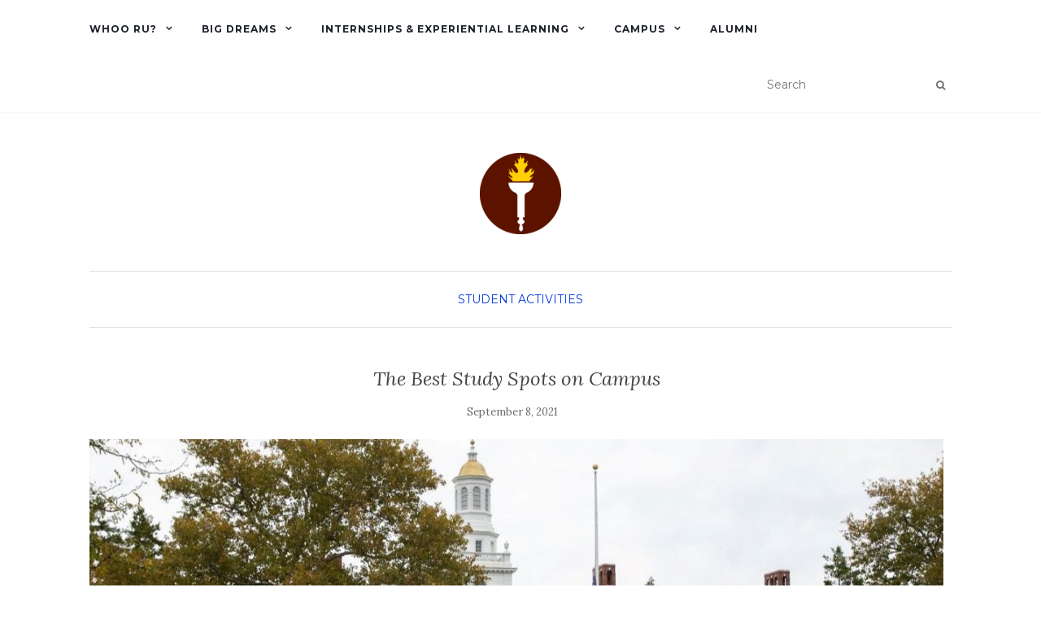

--- FILE ---
content_type: text/html; charset=UTF-8
request_url: https://rowanblog.com/2021/09/the-best-study-spots-on-campus/
body_size: 20684
content:
<!doctype html>
	<!--[if !IE]>
	<html class="no-js non-ie" dir="ltr" lang="en-US" prefix="og: https://ogp.me/ns#"> <![endif]-->
	<!--[if IE 7 ]>
	<html class="no-js ie7" dir="ltr" lang="en-US" prefix="og: https://ogp.me/ns#"> <![endif]-->
	<!--[if IE 8 ]>
	<html class="no-js ie8" dir="ltr" lang="en-US" prefix="og: https://ogp.me/ns#"> <![endif]-->
	<!--[if IE 9 ]>
	<html class="no-js ie9" dir="ltr" lang="en-US" prefix="og: https://ogp.me/ns#"> <![endif]-->
	<!--[if gt IE 9]><!-->
<html class="no-js" dir="ltr" lang="en-US" prefix="og: https://ogp.me/ns#"> <!--<![endif]-->
<head>
<meta charset="UTF-8">
<meta name="viewport" content="width=device-width, initial-scale=1">
<link rel="profile" href="http://gmpg.org/xfn/11">
<link rel="pingback" href="https://rowanblog.com/xmlrpc.php">

<title>The Best Study Spots on Campus</title>
	<style>img:is([sizes="auto" i], [sizes^="auto," i]) { contain-intrinsic-size: 3000px 1500px }</style>
	
		<!-- All in One SEO 4.8.0 - aioseo.com -->
	<meta name="description" content="Updated October 2025. From the #PROFspective of Profs themselves, the best places to study on Rowan University&#039;s campus in Glassboro according to two students." />
	<meta name="robots" content="max-image-preview:large" />
	<meta name="author" content="Adeline McDonald"/>
	<meta name="google-site-verification" content="QVCkGTSbT_B11bEOJXPilxphTH9ocxmFV2eIg__58BI" />
	<link rel="canonical" href="https://rowanblog.com/2021/09/the-best-study-spots-on-campus/" />
	<meta name="generator" content="All in One SEO (AIOSEO) 4.8.0" />
		<meta property="og:locale" content="en_US" />
		<meta property="og:site_name" content="Rowan Blog - Everyday Voices. Extraordinary Futures." />
		<meta property="og:type" content="article" />
		<meta property="og:title" content="The Best Study Spots on Campus" />
		<meta property="og:description" content="Updated October 2025. From the #PROFspective of Profs themselves, the best places to study on Rowan University&#039;s campus in Glassboro according to two students." />
		<meta property="og:url" content="https://rowanblog.com/2021/09/the-best-study-spots-on-campus/" />
		<meta property="og:image" content="https://rowanblog.com/wp-content/uploads/2016/10/Rowan_Logo_Torch-e1475860528180.png" />
		<meta property="og:image:secure_url" content="https://rowanblog.com/wp-content/uploads/2016/10/Rowan_Logo_Torch-e1475860528180.png" />
		<meta property="og:image:width" content="100" />
		<meta property="og:image:height" content="100" />
		<meta property="article:published_time" content="2021-09-08T12:00:00+00:00" />
		<meta property="article:modified_time" content="2025-10-02T15:04:14+00:00" />
		<meta name="twitter:card" content="summary_large_image" />
		<meta name="twitter:title" content="The Best Study Spots on Campus" />
		<meta name="twitter:description" content="Updated October 2025. From the #PROFspective of Profs themselves, the best places to study on Rowan University&#039;s campus in Glassboro according to two students." />
		<meta name="twitter:image" content="https://rowanblog.com/wp-content/uploads/2016/10/Rowan_Logo_Torch-e1475860528180.png" />
		<script type="application/ld+json" class="aioseo-schema">
			{"@context":"https:\/\/schema.org","@graph":[{"@type":"BlogPosting","@id":"https:\/\/rowanblog.com\/2021\/09\/the-best-study-spots-on-campus\/#blogposting","name":"The Best Study Spots on Campus","headline":"The Best Study Spots on Campus","author":{"@id":"https:\/\/rowanblog.com\/author\/farneyc\/#author"},"publisher":{"@id":"https:\/\/rowanblog.com\/#organization"},"image":{"@type":"ImageObject","url":"https:\/\/rowanblog.com\/wp-content\/uploads\/2021\/09\/52402721459_0738403867_k.jpg","width":1600,"height":500,"caption":"Bunce Hall"},"datePublished":"2021-09-08T08:00:00-04:00","dateModified":"2025-10-02T11:04:14-04:00","inLanguage":"en-US","mainEntityOfPage":{"@id":"https:\/\/rowanblog.com\/2021\/09\/the-best-study-spots-on-campus\/#webpage"},"isPartOf":{"@id":"https:\/\/rowanblog.com\/2021\/09\/the-best-study-spots-on-campus\/#webpage"},"articleSection":"Student Activities, advice, bunce hall, campbell library, chamberlain student center, holly pointe commons, james hall, robinson hall, rowan boulevard, student center, student life, whitney center, writing center"},{"@type":"BreadcrumbList","@id":"https:\/\/rowanblog.com\/2021\/09\/the-best-study-spots-on-campus\/#breadcrumblist","itemListElement":[{"@type":"ListItem","@id":"https:\/\/rowanblog.com\/#listItem","position":1,"name":"Home","item":"https:\/\/rowanblog.com\/","nextItem":{"@type":"ListItem","@id":"https:\/\/rowanblog.com\/2021\/#listItem","name":"2021"}},{"@type":"ListItem","@id":"https:\/\/rowanblog.com\/2021\/#listItem","position":2,"name":"2021","item":"https:\/\/rowanblog.com\/2021\/","nextItem":{"@type":"ListItem","@id":"https:\/\/rowanblog.com\/2021\/09\/#listItem","name":"September"},"previousItem":{"@type":"ListItem","@id":"https:\/\/rowanblog.com\/#listItem","name":"Home"}},{"@type":"ListItem","@id":"https:\/\/rowanblog.com\/2021\/09\/#listItem","position":3,"name":"September","item":"https:\/\/rowanblog.com\/2021\/09\/","nextItem":{"@type":"ListItem","@id":"https:\/\/rowanblog.com\/2021\/09\/the-best-study-spots-on-campus\/#listItem","name":"The Best Study Spots on Campus"},"previousItem":{"@type":"ListItem","@id":"https:\/\/rowanblog.com\/2021\/#listItem","name":"2021"}},{"@type":"ListItem","@id":"https:\/\/rowanblog.com\/2021\/09\/the-best-study-spots-on-campus\/#listItem","position":4,"name":"The Best Study Spots on Campus","previousItem":{"@type":"ListItem","@id":"https:\/\/rowanblog.com\/2021\/09\/#listItem","name":"September"}}]},{"@type":"Organization","@id":"https:\/\/rowanblog.com\/#organization","name":"Rowan Blog","description":"Everyday Voices. Extraordinary Futures.","url":"https:\/\/rowanblog.com\/","logo":{"@type":"ImageObject","url":"https:\/\/rowanblog.com\/wp-content\/uploads\/2016\/10\/Rowan_Logo_Torch-e1475860528180.png","@id":"https:\/\/rowanblog.com\/2021\/09\/the-best-study-spots-on-campus\/#organizationLogo","width":100,"height":100,"caption":"Official Rowan Logo"},"image":{"@id":"https:\/\/rowanblog.com\/2021\/09\/the-best-study-spots-on-campus\/#organizationLogo"},"sameAs":["https:\/\/www.instagram.com\/rowanuniversity"]},{"@type":"Person","@id":"https:\/\/rowanblog.com\/author\/farneyc\/#author","url":"https:\/\/rowanblog.com\/author\/farneyc\/","name":"Adeline McDonald","image":{"@type":"ImageObject","@id":"https:\/\/rowanblog.com\/2021\/09\/the-best-study-spots-on-campus\/#authorImage","url":"https:\/\/secure.gravatar.com\/avatar\/50cae8a9952c92892cb1271a17a52ea8?s=96&d=mm&r=g","width":96,"height":96,"caption":"Adeline McDonald"}},{"@type":"WebPage","@id":"https:\/\/rowanblog.com\/2021\/09\/the-best-study-spots-on-campus\/#webpage","url":"https:\/\/rowanblog.com\/2021\/09\/the-best-study-spots-on-campus\/","name":"The Best Study Spots on Campus","description":"Updated October 2025. From the #PROFspective of Profs themselves, the best places to study on Rowan University's campus in Glassboro according to two students.","inLanguage":"en-US","isPartOf":{"@id":"https:\/\/rowanblog.com\/#website"},"breadcrumb":{"@id":"https:\/\/rowanblog.com\/2021\/09\/the-best-study-spots-on-campus\/#breadcrumblist"},"author":{"@id":"https:\/\/rowanblog.com\/author\/farneyc\/#author"},"creator":{"@id":"https:\/\/rowanblog.com\/author\/farneyc\/#author"},"image":{"@type":"ImageObject","url":"https:\/\/rowanblog.com\/wp-content\/uploads\/2021\/09\/52402721459_0738403867_k.jpg","@id":"https:\/\/rowanblog.com\/2021\/09\/the-best-study-spots-on-campus\/#mainImage","width":1600,"height":500,"caption":"Bunce Hall"},"primaryImageOfPage":{"@id":"https:\/\/rowanblog.com\/2021\/09\/the-best-study-spots-on-campus\/#mainImage"},"datePublished":"2021-09-08T08:00:00-04:00","dateModified":"2025-10-02T11:04:14-04:00"},{"@type":"WebSite","@id":"https:\/\/rowanblog.com\/#website","url":"https:\/\/rowanblog.com\/","name":"Rowan Blog","description":"Everyday Voices. Extraordinary Futures.","inLanguage":"en-US","publisher":{"@id":"https:\/\/rowanblog.com\/#organization"}}]}
		</script>
		<!-- All in One SEO -->

	<!-- Start VWO Common Smartcode -->
	<script  type='text/javascript'>
		var _vwo_clicks = 10;
	</script>
	<!-- End VWO Common Smartcode -->
		<!-- Start VWO Async SmartCode -->
	<link rel="preconnect" href="https://dev.visualwebsiteoptimizer.com" />
	<script  type='text/javascript' id='vwoCode'>
	/* Fix: wp-rocket (application/ld+json) */
	window._vwo_code || (function () {
	var account_id=737877, // replace 1 with ${accountId} in release string
	version=2.1,
	settings_tolerance=2000,
	library_tolerance=2500,
	use_existing_jquery=false,
	hide_element='body',
	hide_element_style = 'opacity:0 !important;filter:alpha(opacity=0) !important;background:none !important;transition:none !important;',
	/* DO NOT EDIT BELOW THIS LINE */
	f=false,w=window,d=document,v=d.querySelector('#vwoCode'),cK='_vwo_'+account_id+'_settings',cc={};try{var c=JSON.parse(localStorage.getItem('_vwo_'+account_id+'_config'));cc=c&&typeof c==='object'?c:{}}catch(e){}var stT=cc.stT==='session'?w.sessionStorage:w.localStorage;code={use_existing_jquery:function(){return typeof use_existing_jquery!=='undefined'?use_existing_jquery:undefined},library_tolerance:function(){return typeof library_tolerance!=='undefined'?library_tolerance:undefined},settings_tolerance:function(){return cc.sT||settings_tolerance},hide_element_style:function(){return'{'+(cc.hES||hide_element_style)+'}'},hide_element:function(){if(performance.getEntriesByName('first-contentful-paint')[0]){return''}return typeof cc.hE==='string'?cc.hE:hide_element},getVersion:function(){return version},finish:function(e){if(!f){f=true;var t=d.getElementById('_vis_opt_path_hides');if(t)t.parentNode.removeChild(t);if(e)(new Image).src='https://dev.visualwebsiteoptimizer.com/ee.gif?a='+account_id+e}},finished:function(){return f},addScript:function(e){var t=d.createElement('script');t.type='text/javascript';if(e.src){t.src=e.src}else{t.text=e.text}d.getElementsByTagName('head')[0].appendChild(t)},load:function(e,t){var i=this.getSettings(),n=d.createElement('script'),r=this;t=t||{};if(i){n.textContent=i;d.getElementsByTagName('head')[0].appendChild(n);if(!w.VWO||VWO.caE){stT.removeItem(cK);r.load(e)}}else{var o=new XMLHttpRequest;o.open('GET',e,true);o.withCredentials=!t.dSC;o.responseType=t.responseType||'text';o.onload=function(){if(t.onloadCb){return t.onloadCb(o,e)}if(o.status===200||o.status===304){_vwo_code.addScript({text:o.responseText})}else{_vwo_code.finish('&e=loading_failure:'+e)}};o.onerror=function(){if(t.onerrorCb){return t.onerrorCb(e)}_vwo_code.finish('&e=loading_failure:'+e)};o.send()}},getSettings:function(){try{var e=stT.getItem(cK);if(!e){return}e=JSON.parse(e);if(Date.now()>e.e){stT.removeItem(cK);return}return e.s}catch(e){return}},init:function(){if(d.URL.indexOf('__vwo_disable__')>-1)return;var e=this.settings_tolerance();w._vwo_settings_timer=setTimeout(function(){_vwo_code.finish();stT.removeItem(cK)},e);var t;if(this.hide_element()!=='body'){t=d.createElement('style');var i=this.hide_element(),n=i?i+this.hide_element_style():'',r=d.getElementsByTagName('head')[0];t.setAttribute('id','_vis_opt_path_hides');v&&t.setAttribute('nonce',v.nonce);t.setAttribute('type','text/css');if(t.styleSheet)t.styleSheet.cssText=n;else t.appendChild(d.createTextNode(n));r.appendChild(t)}else{t=d.getElementsByTagName('head')[0];var n=d.createElement('div');n.style.cssText='z-index: 2147483647 !important;position: fixed !important;left: 0 !important;top: 0 !important;width: 100% !important;height: 100% !important;background: white !important;';n.setAttribute('id','_vis_opt_path_hides');n.classList.add('_vis_hide_layer');t.parentNode.insertBefore(n,t.nextSibling)}var o='https://dev.visualwebsiteoptimizer.com/j.php?a='+account_id+'&u='+encodeURIComponent(d.URL)+'&vn='+version;if(w.location.search.indexOf('_vwo_xhr')!==-1){this.addScript({src:o})}else{this.load(o+'&x=true')}}};w._vwo_code=code;code.init();})();
	</script>
	<!-- End VWO Async SmartCode -->
	
<!-- Google Tag Manager for WordPress by gtm4wp.com -->
<script data-cfasync="false" data-pagespeed-no-defer>
	var gtm4wp_datalayer_name = "dataLayer";
	var dataLayer = dataLayer || [];
</script>
<!-- End Google Tag Manager for WordPress by gtm4wp.com --><link rel='dns-prefetch' href='//fonts.googleapis.com' />
<link rel="alternate" type="application/rss+xml" title="Rowan Blog &raquo; Feed" href="https://rowanblog.com/feed/" />
<script type="text/javascript">
/* <![CDATA[ */
window._wpemojiSettings = {"baseUrl":"https:\/\/s.w.org\/images\/core\/emoji\/15.0.3\/72x72\/","ext":".png","svgUrl":"https:\/\/s.w.org\/images\/core\/emoji\/15.0.3\/svg\/","svgExt":".svg","source":{"concatemoji":"https:\/\/rowanblog.com\/wp-includes\/js\/wp-emoji-release.min.js?ver=6.7.4"}};
/*! This file is auto-generated */
!function(i,n){var o,s,e;function c(e){try{var t={supportTests:e,timestamp:(new Date).valueOf()};sessionStorage.setItem(o,JSON.stringify(t))}catch(e){}}function p(e,t,n){e.clearRect(0,0,e.canvas.width,e.canvas.height),e.fillText(t,0,0);var t=new Uint32Array(e.getImageData(0,0,e.canvas.width,e.canvas.height).data),r=(e.clearRect(0,0,e.canvas.width,e.canvas.height),e.fillText(n,0,0),new Uint32Array(e.getImageData(0,0,e.canvas.width,e.canvas.height).data));return t.every(function(e,t){return e===r[t]})}function u(e,t,n){switch(t){case"flag":return n(e,"\ud83c\udff3\ufe0f\u200d\u26a7\ufe0f","\ud83c\udff3\ufe0f\u200b\u26a7\ufe0f")?!1:!n(e,"\ud83c\uddfa\ud83c\uddf3","\ud83c\uddfa\u200b\ud83c\uddf3")&&!n(e,"\ud83c\udff4\udb40\udc67\udb40\udc62\udb40\udc65\udb40\udc6e\udb40\udc67\udb40\udc7f","\ud83c\udff4\u200b\udb40\udc67\u200b\udb40\udc62\u200b\udb40\udc65\u200b\udb40\udc6e\u200b\udb40\udc67\u200b\udb40\udc7f");case"emoji":return!n(e,"\ud83d\udc26\u200d\u2b1b","\ud83d\udc26\u200b\u2b1b")}return!1}function f(e,t,n){var r="undefined"!=typeof WorkerGlobalScope&&self instanceof WorkerGlobalScope?new OffscreenCanvas(300,150):i.createElement("canvas"),a=r.getContext("2d",{willReadFrequently:!0}),o=(a.textBaseline="top",a.font="600 32px Arial",{});return e.forEach(function(e){o[e]=t(a,e,n)}),o}function t(e){var t=i.createElement("script");t.src=e,t.defer=!0,i.head.appendChild(t)}"undefined"!=typeof Promise&&(o="wpEmojiSettingsSupports",s=["flag","emoji"],n.supports={everything:!0,everythingExceptFlag:!0},e=new Promise(function(e){i.addEventListener("DOMContentLoaded",e,{once:!0})}),new Promise(function(t){var n=function(){try{var e=JSON.parse(sessionStorage.getItem(o));if("object"==typeof e&&"number"==typeof e.timestamp&&(new Date).valueOf()<e.timestamp+604800&&"object"==typeof e.supportTests)return e.supportTests}catch(e){}return null}();if(!n){if("undefined"!=typeof Worker&&"undefined"!=typeof OffscreenCanvas&&"undefined"!=typeof URL&&URL.createObjectURL&&"undefined"!=typeof Blob)try{var e="postMessage("+f.toString()+"("+[JSON.stringify(s),u.toString(),p.toString()].join(",")+"));",r=new Blob([e],{type:"text/javascript"}),a=new Worker(URL.createObjectURL(r),{name:"wpTestEmojiSupports"});return void(a.onmessage=function(e){c(n=e.data),a.terminate(),t(n)})}catch(e){}c(n=f(s,u,p))}t(n)}).then(function(e){for(var t in e)n.supports[t]=e[t],n.supports.everything=n.supports.everything&&n.supports[t],"flag"!==t&&(n.supports.everythingExceptFlag=n.supports.everythingExceptFlag&&n.supports[t]);n.supports.everythingExceptFlag=n.supports.everythingExceptFlag&&!n.supports.flag,n.DOMReady=!1,n.readyCallback=function(){n.DOMReady=!0}}).then(function(){return e}).then(function(){var e;n.supports.everything||(n.readyCallback(),(e=n.source||{}).concatemoji?t(e.concatemoji):e.wpemoji&&e.twemoji&&(t(e.twemoji),t(e.wpemoji)))}))}((window,document),window._wpemojiSettings);
/* ]]> */
</script>
<style id='wp-emoji-styles-inline-css' type='text/css'>

	img.wp-smiley, img.emoji {
		display: inline !important;
		border: none !important;
		box-shadow: none !important;
		height: 1em !important;
		width: 1em !important;
		margin: 0 0.07em !important;
		vertical-align: -0.1em !important;
		background: none !important;
		padding: 0 !important;
	}
</style>
<link rel='stylesheet' id='wp-block-library-css' href='https://rowanblog.com/wp-includes/css/dist/block-library/style.min.css?ver=6.7.4' type='text/css' media='all' />
<style id='classic-theme-styles-inline-css' type='text/css'>
/*! This file is auto-generated */
.wp-block-button__link{color:#fff;background-color:#32373c;border-radius:9999px;box-shadow:none;text-decoration:none;padding:calc(.667em + 2px) calc(1.333em + 2px);font-size:1.125em}.wp-block-file__button{background:#32373c;color:#fff;text-decoration:none}
</style>
<style id='global-styles-inline-css' type='text/css'>
:root{--wp--preset--aspect-ratio--square: 1;--wp--preset--aspect-ratio--4-3: 4/3;--wp--preset--aspect-ratio--3-4: 3/4;--wp--preset--aspect-ratio--3-2: 3/2;--wp--preset--aspect-ratio--2-3: 2/3;--wp--preset--aspect-ratio--16-9: 16/9;--wp--preset--aspect-ratio--9-16: 9/16;--wp--preset--color--black: #000000;--wp--preset--color--cyan-bluish-gray: #abb8c3;--wp--preset--color--white: #ffffff;--wp--preset--color--pale-pink: #f78da7;--wp--preset--color--vivid-red: #cf2e2e;--wp--preset--color--luminous-vivid-orange: #ff6900;--wp--preset--color--luminous-vivid-amber: #fcb900;--wp--preset--color--light-green-cyan: #7bdcb5;--wp--preset--color--vivid-green-cyan: #00d084;--wp--preset--color--pale-cyan-blue: #8ed1fc;--wp--preset--color--vivid-cyan-blue: #0693e3;--wp--preset--color--vivid-purple: #9b51e0;--wp--preset--gradient--vivid-cyan-blue-to-vivid-purple: linear-gradient(135deg,rgba(6,147,227,1) 0%,rgb(155,81,224) 100%);--wp--preset--gradient--light-green-cyan-to-vivid-green-cyan: linear-gradient(135deg,rgb(122,220,180) 0%,rgb(0,208,130) 100%);--wp--preset--gradient--luminous-vivid-amber-to-luminous-vivid-orange: linear-gradient(135deg,rgba(252,185,0,1) 0%,rgba(255,105,0,1) 100%);--wp--preset--gradient--luminous-vivid-orange-to-vivid-red: linear-gradient(135deg,rgba(255,105,0,1) 0%,rgb(207,46,46) 100%);--wp--preset--gradient--very-light-gray-to-cyan-bluish-gray: linear-gradient(135deg,rgb(238,238,238) 0%,rgb(169,184,195) 100%);--wp--preset--gradient--cool-to-warm-spectrum: linear-gradient(135deg,rgb(74,234,220) 0%,rgb(151,120,209) 20%,rgb(207,42,186) 40%,rgb(238,44,130) 60%,rgb(251,105,98) 80%,rgb(254,248,76) 100%);--wp--preset--gradient--blush-light-purple: linear-gradient(135deg,rgb(255,206,236) 0%,rgb(152,150,240) 100%);--wp--preset--gradient--blush-bordeaux: linear-gradient(135deg,rgb(254,205,165) 0%,rgb(254,45,45) 50%,rgb(107,0,62) 100%);--wp--preset--gradient--luminous-dusk: linear-gradient(135deg,rgb(255,203,112) 0%,rgb(199,81,192) 50%,rgb(65,88,208) 100%);--wp--preset--gradient--pale-ocean: linear-gradient(135deg,rgb(255,245,203) 0%,rgb(182,227,212) 50%,rgb(51,167,181) 100%);--wp--preset--gradient--electric-grass: linear-gradient(135deg,rgb(202,248,128) 0%,rgb(113,206,126) 100%);--wp--preset--gradient--midnight: linear-gradient(135deg,rgb(2,3,129) 0%,rgb(40,116,252) 100%);--wp--preset--font-size--small: 13px;--wp--preset--font-size--medium: 20px;--wp--preset--font-size--large: 36px;--wp--preset--font-size--x-large: 42px;--wp--preset--spacing--20: 0.44rem;--wp--preset--spacing--30: 0.67rem;--wp--preset--spacing--40: 1rem;--wp--preset--spacing--50: 1.5rem;--wp--preset--spacing--60: 2.25rem;--wp--preset--spacing--70: 3.38rem;--wp--preset--spacing--80: 5.06rem;--wp--preset--shadow--natural: 6px 6px 9px rgba(0, 0, 0, 0.2);--wp--preset--shadow--deep: 12px 12px 50px rgba(0, 0, 0, 0.4);--wp--preset--shadow--sharp: 6px 6px 0px rgba(0, 0, 0, 0.2);--wp--preset--shadow--outlined: 6px 6px 0px -3px rgba(255, 255, 255, 1), 6px 6px rgba(0, 0, 0, 1);--wp--preset--shadow--crisp: 6px 6px 0px rgba(0, 0, 0, 1);}:where(.is-layout-flex){gap: 0.5em;}:where(.is-layout-grid){gap: 0.5em;}body .is-layout-flex{display: flex;}.is-layout-flex{flex-wrap: wrap;align-items: center;}.is-layout-flex > :is(*, div){margin: 0;}body .is-layout-grid{display: grid;}.is-layout-grid > :is(*, div){margin: 0;}:where(.wp-block-columns.is-layout-flex){gap: 2em;}:where(.wp-block-columns.is-layout-grid){gap: 2em;}:where(.wp-block-post-template.is-layout-flex){gap: 1.25em;}:where(.wp-block-post-template.is-layout-grid){gap: 1.25em;}.has-black-color{color: var(--wp--preset--color--black) !important;}.has-cyan-bluish-gray-color{color: var(--wp--preset--color--cyan-bluish-gray) !important;}.has-white-color{color: var(--wp--preset--color--white) !important;}.has-pale-pink-color{color: var(--wp--preset--color--pale-pink) !important;}.has-vivid-red-color{color: var(--wp--preset--color--vivid-red) !important;}.has-luminous-vivid-orange-color{color: var(--wp--preset--color--luminous-vivid-orange) !important;}.has-luminous-vivid-amber-color{color: var(--wp--preset--color--luminous-vivid-amber) !important;}.has-light-green-cyan-color{color: var(--wp--preset--color--light-green-cyan) !important;}.has-vivid-green-cyan-color{color: var(--wp--preset--color--vivid-green-cyan) !important;}.has-pale-cyan-blue-color{color: var(--wp--preset--color--pale-cyan-blue) !important;}.has-vivid-cyan-blue-color{color: var(--wp--preset--color--vivid-cyan-blue) !important;}.has-vivid-purple-color{color: var(--wp--preset--color--vivid-purple) !important;}.has-black-background-color{background-color: var(--wp--preset--color--black) !important;}.has-cyan-bluish-gray-background-color{background-color: var(--wp--preset--color--cyan-bluish-gray) !important;}.has-white-background-color{background-color: var(--wp--preset--color--white) !important;}.has-pale-pink-background-color{background-color: var(--wp--preset--color--pale-pink) !important;}.has-vivid-red-background-color{background-color: var(--wp--preset--color--vivid-red) !important;}.has-luminous-vivid-orange-background-color{background-color: var(--wp--preset--color--luminous-vivid-orange) !important;}.has-luminous-vivid-amber-background-color{background-color: var(--wp--preset--color--luminous-vivid-amber) !important;}.has-light-green-cyan-background-color{background-color: var(--wp--preset--color--light-green-cyan) !important;}.has-vivid-green-cyan-background-color{background-color: var(--wp--preset--color--vivid-green-cyan) !important;}.has-pale-cyan-blue-background-color{background-color: var(--wp--preset--color--pale-cyan-blue) !important;}.has-vivid-cyan-blue-background-color{background-color: var(--wp--preset--color--vivid-cyan-blue) !important;}.has-vivid-purple-background-color{background-color: var(--wp--preset--color--vivid-purple) !important;}.has-black-border-color{border-color: var(--wp--preset--color--black) !important;}.has-cyan-bluish-gray-border-color{border-color: var(--wp--preset--color--cyan-bluish-gray) !important;}.has-white-border-color{border-color: var(--wp--preset--color--white) !important;}.has-pale-pink-border-color{border-color: var(--wp--preset--color--pale-pink) !important;}.has-vivid-red-border-color{border-color: var(--wp--preset--color--vivid-red) !important;}.has-luminous-vivid-orange-border-color{border-color: var(--wp--preset--color--luminous-vivid-orange) !important;}.has-luminous-vivid-amber-border-color{border-color: var(--wp--preset--color--luminous-vivid-amber) !important;}.has-light-green-cyan-border-color{border-color: var(--wp--preset--color--light-green-cyan) !important;}.has-vivid-green-cyan-border-color{border-color: var(--wp--preset--color--vivid-green-cyan) !important;}.has-pale-cyan-blue-border-color{border-color: var(--wp--preset--color--pale-cyan-blue) !important;}.has-vivid-cyan-blue-border-color{border-color: var(--wp--preset--color--vivid-cyan-blue) !important;}.has-vivid-purple-border-color{border-color: var(--wp--preset--color--vivid-purple) !important;}.has-vivid-cyan-blue-to-vivid-purple-gradient-background{background: var(--wp--preset--gradient--vivid-cyan-blue-to-vivid-purple) !important;}.has-light-green-cyan-to-vivid-green-cyan-gradient-background{background: var(--wp--preset--gradient--light-green-cyan-to-vivid-green-cyan) !important;}.has-luminous-vivid-amber-to-luminous-vivid-orange-gradient-background{background: var(--wp--preset--gradient--luminous-vivid-amber-to-luminous-vivid-orange) !important;}.has-luminous-vivid-orange-to-vivid-red-gradient-background{background: var(--wp--preset--gradient--luminous-vivid-orange-to-vivid-red) !important;}.has-very-light-gray-to-cyan-bluish-gray-gradient-background{background: var(--wp--preset--gradient--very-light-gray-to-cyan-bluish-gray) !important;}.has-cool-to-warm-spectrum-gradient-background{background: var(--wp--preset--gradient--cool-to-warm-spectrum) !important;}.has-blush-light-purple-gradient-background{background: var(--wp--preset--gradient--blush-light-purple) !important;}.has-blush-bordeaux-gradient-background{background: var(--wp--preset--gradient--blush-bordeaux) !important;}.has-luminous-dusk-gradient-background{background: var(--wp--preset--gradient--luminous-dusk) !important;}.has-pale-ocean-gradient-background{background: var(--wp--preset--gradient--pale-ocean) !important;}.has-electric-grass-gradient-background{background: var(--wp--preset--gradient--electric-grass) !important;}.has-midnight-gradient-background{background: var(--wp--preset--gradient--midnight) !important;}.has-small-font-size{font-size: var(--wp--preset--font-size--small) !important;}.has-medium-font-size{font-size: var(--wp--preset--font-size--medium) !important;}.has-large-font-size{font-size: var(--wp--preset--font-size--large) !important;}.has-x-large-font-size{font-size: var(--wp--preset--font-size--x-large) !important;}
:where(.wp-block-post-template.is-layout-flex){gap: 1.25em;}:where(.wp-block-post-template.is-layout-grid){gap: 1.25em;}
:where(.wp-block-columns.is-layout-flex){gap: 2em;}:where(.wp-block-columns.is-layout-grid){gap: 2em;}
:root :where(.wp-block-pullquote){font-size: 1.5em;line-height: 1.6;}
</style>
<link rel='stylesheet' id='activello-bootstrap-css' href='https://rowanblog.com/wp-content/themes/activello/assets/css/bootstrap.min.css?ver=6.7.4' type='text/css' media='all' />
<link rel='stylesheet' id='activello-icons-css' href='https://rowanblog.com/wp-content/themes/activello/assets/css/font-awesome.min.css?ver=6.7.4' type='text/css' media='all' />
<link rel='stylesheet' id='activello-fonts-css' href='//fonts.googleapis.com/css?family=Lora%3A400%2C400italic%2C700%2C700italic%7CMontserrat%3A400%2C700%7CMaven+Pro%3A400%2C700&#038;ver=6.7.4' type='text/css' media='all' />
<link rel='stylesheet' id='activello-style-css' href='https://rowanblog.com/wp-content/themes/activello/style.css?ver=6.7.4' type='text/css' media='all' />
<script type="text/javascript" src="https://rowanblog.com/wp-content/plugins/stop-user-enumeration/frontend/js/frontend.js?ver=1.6.3" id="stop-user-enumeration-js" defer="defer" data-wp-strategy="defer"></script>
<script type="text/javascript" src="https://rowanblog.com/wp-includes/js/jquery/jquery.min.js?ver=3.7.1" id="jquery-core-js"></script>
<script type="text/javascript" src="https://rowanblog.com/wp-includes/js/jquery/jquery-migrate.min.js?ver=3.4.1" id="jquery-migrate-js"></script>
<script type="text/javascript" src="https://rowanblog.com/wp-content/themes/activello/assets/js/vendor/modernizr.min.js?ver=6.7.4" id="activello-modernizr-js"></script>
<script type="text/javascript" src="https://rowanblog.com/wp-content/themes/activello/assets/js/vendor/bootstrap.min.js?ver=6.7.4" id="activello-bootstrapjs-js"></script>
<script type="text/javascript" src="https://rowanblog.com/wp-content/themes/activello/assets/js/functions.min.js?ver=6.7.4" id="activello-functions-js"></script>
<link rel="https://api.w.org/" href="https://rowanblog.com/wp-json/" /><link rel="alternate" title="JSON" type="application/json" href="https://rowanblog.com/wp-json/wp/v2/posts/42007" /><link rel="EditURI" type="application/rsd+xml" title="RSD" href="https://rowanblog.com/xmlrpc.php?rsd" />
<meta name="generator" content="WordPress 6.7.4" />
<link rel='shortlink' href='https://rowanblog.com/?p=42007' />
<link rel="alternate" title="oEmbed (JSON)" type="application/json+oembed" href="https://rowanblog.com/wp-json/oembed/1.0/embed?url=https%3A%2F%2Frowanblog.com%2F2021%2F09%2Fthe-best-study-spots-on-campus%2F" />
<link rel="alternate" title="oEmbed (XML)" type="text/xml+oembed" href="https://rowanblog.com/wp-json/oembed/1.0/embed?url=https%3A%2F%2Frowanblog.com%2F2021%2F09%2Fthe-best-study-spots-on-campus%2F&#038;format=xml" />

<!-- Google Tag Manager for WordPress by gtm4wp.com -->
<!-- GTM Container placement set to automatic -->
<script data-cfasync="false" data-pagespeed-no-defer>
	var dataLayer_content = {"pagePostType":"post","pagePostType2":"single-post","pageCategory":["activities"],"pageAttributes":["advice","bunce","campbell-library","chamberlain-student-center","holly-pointe","james-hall","robinson-hall","rowan-boulevard","student-center","student-life","whitney-center","writing-center"],"pagePostAuthor":"Adeline McDonald"};
	dataLayer.push( dataLayer_content );
</script>
<script data-cfasync="false" data-pagespeed-no-defer>
(function(w,d,s,l,i){w[l]=w[l]||[];w[l].push({'gtm.start':
new Date().getTime(),event:'gtm.js'});var f=d.getElementsByTagName(s)[0],
j=d.createElement(s),dl=l!='dataLayer'?'&l='+l:'';j.async=true;j.src=
'//www.googletagmanager.com/gtm.js?id='+i+dl;f.parentNode.insertBefore(j,f);
})(window,document,'script','dataLayer','GTM-KBS9C8J');
</script>
<!-- End Google Tag Manager for WordPress by gtm4wp.com -->
		<script>
		(function(h,o,t,j,a,r){
			h.hj=h.hj||function(){(h.hj.q=h.hj.q||[]).push(arguments)};
			h._hjSettings={hjid:5311260,hjsv:5};
			a=o.getElementsByTagName('head')[0];
			r=o.createElement('script');r.async=1;
			r.src=t+h._hjSettings.hjid+j+h._hjSettings.hjsv;
			a.appendChild(r);
		})(window,document,'//static.hotjar.com/c/hotjar-','.js?sv=');
		</script>
		<style type="text/css">a:hover, a:focus, article.post .post-categories a:hover, article.post .post-categories a:focus, .entry-title a:hover, .entry-title a:focus, .entry-meta a:hover, .entry-meta a:focus, .entry-footer a:hover, .entry-footer a:focus, .read-more a:hover, .read-more a:focus, .social-icons a:hover, .social-icons a:focus, .flex-caption .post-categories a:hover, .flex-caption .post-categories a:focus, .flex-caption .read-more a:hover, .flex-caption .read-more a:focus, .flex-caption h2:hover, .flex-caption h2:focus-within, .comment-meta.commentmetadata a:hover, .comment-meta.commentmetadata a:focus, .post-inner-content .cat-item a:hover, .post-inner-content .cat-item a:focus, .navbar-default .navbar-nav > .active > a, .navbar-default .navbar-nav > .active > a:hover, .navbar-default .navbar-nav > .active > a:focus, .navbar-default .navbar-nav > li > a:hover, .navbar-default .navbar-nav > li > a:focus, .navbar-default .navbar-nav > .open > a, .navbar-default .navbar-nav > .open > a:hover, blockquote:before, .navbar-default .navbar-nav > .open > a:focus, .cat-title a, .single .entry-content a, .site-info a:hover, .site-info a:focus {color:#0038e0}article.post .post-categories:after, .post-inner-content .cat-item:after, #secondary .widget-title:after, .dropdown-menu>.active>a, .dropdown-menu>.active>a:hover, .dropdown-menu>.active>a:focus {background:#0038e0}.label-default[href]:hover, .label-default[href]:focus, .btn-default:hover, .btn-default:focus, .btn-default:active, .btn-default.active, #image-navigation .nav-previous a:hover, #image-navigation .nav-previous a:focus, #image-navigation .nav-next a:hover, #image-navigation .nav-next a:focus, .woocommerce #respond input#submit:hover, .woocommerce #respond input#submit:focus, .woocommerce a.button:hover, .woocommerce a.button:focus, .woocommerce button.button:hover, .woocommerce button.button:focus, .woocommerce input.button:hover, .woocommerce input.button:focus, .woocommerce #respond input#submit.alt:hover, .woocommerce #respond input#submit.alt:focus, .woocommerce a.button.alt:hover, .woocommerce a.button.alt:focus, .woocommerce button.button.alt:hover, .woocommerce button.button.alt:focus, .woocommerce input.button.alt:hover, .woocommerce input.button.alt:focus, .input-group-btn:last-child>.btn:hover, .input-group-btn:last-child>.btn:focus, .scroll-to-top:hover, .scroll-to-top:focus, button, html input[type=button]:hover, html input[type=button]:focus, input[type=reset]:hover, input[type=reset]:focus, .comment-list li .comment-body:after, .page-links a:hover span, .page-links a:focus span, .page-links span, input[type=submit]:hover, input[type=submit]:focus, .comment-form #submit:hover, .comment-form #submit:focus, .tagcloud a:hover, .tagcloud a:focus, .single .entry-content a:hover, .single .entry-content a:focus, .navbar-default .navbar-nav .open .dropdown-menu > li > a:hover, .dropdown-menu> li> a:hover, .dropdown-menu> li> a:focus, .navbar-default .navbar-nav .open .dropdown-menu > li > a:focus {background-color:#0038e0; }input[type="text"]:focus, input[type="email"]:focus, input[type="tel"]:focus, input[type="url"]:focus, input[type="password"]:focus, input[type="search"]:focus, textarea:focus { outline-color: #0038e0; }#social a, .header-search-icon { color:#6d6d6d}#social a:hover, #social a:focus, .header-search-icon:hover, .header-search-icon:focus  { color:#6d6d6d}</style>	<style type="text/css">
		#social li{
			display: inline-block;
		}
		#social li,
		#social ul {
			border: 0!important;
			list-style: none;
			padding-left: 0;
			text-align: center;
		}
		#social li a[href*="twitter.com"] .fa:before,
		.fa-twitter:before {
			content: "\f099"
		}
		#social li a[href*="facebook.com"] .fa:before,
		.fa-facebook-f:before,
		.fa-facebook:before {
			content: "\f09a"
		}
		#social li a[href*="github.com"] .fa:before,
		.fa-github:before {
			content: "\f09b"
		}
		#social li a[href*="/feed"] .fa:before,
		.fa-rss:before {
			content: "\f09e"
		}
		#social li a[href*="pinterest.com"] .fa:before,
		.fa-pinterest:before {
			content: "\f0d2"
		}
		#social li a[href*="plus.google.com"] .fa:before,
		.fa-google-plus:before {
			content: "\f0d5"
		}
		#social li a[href*="linkedin.com"] .fa:before,
		.fa-linkedin:before {
			content: "\f0e1"
		}
		#social li a[href*="youtube.com"] .fa:before,
		.fa-youtube:before {
			content: "\f167"
		}
		#social li a[href*="instagram.com"] .fa:before,
		.fa-instagram:before {
			content: "\f16d"
		}
		#social li a[href*="flickr.com"] .fa:before,
		.fa-flickr:before {
			content: "\f16e"
		}
		#social li a[href*="tumblr.com"] .fa:before,
		.fa-tumblr:before {
			content: "\f173"
		}
		#social li a[href*="dribbble.com"] .fa:before,
		.fa-dribbble:before {
			content: "\f17d"
		}
		#social li a[href*="skype.com"] .fa:before,
		.fa-skype:before {
			content: "\f17e"
		}
		#social li a[href*="foursquare.com"] .fa:before,
		.fa-foursquare:before {
			content: "\f180"
		}
		#social li a[href*="vimeo.com"] .fa:before,
		.fa-vimeo-square:before {
			content: "\f194"
		}
		#social li a[href*="weheartit.com"] .fa:before,
		.fa-heart:before {
			content: "\f004"
		}
		#social li a[href*="spotify.com"] .fa:before,
		.fa-spotify:before {
			content: "\f1bc"
		}
		#social li a[href*="soundcloud.com"] .fa:before,
		.fa-soundcloud:before {
			content: "\f1be"
		}
	</style><link rel="icon" href="https://rowanblog.com/wp-content/uploads/2016/10/cropped-Rowan_Logo_Torch-1-e1475860739388-150x150.png" sizes="32x32" />
<link rel="icon" href="https://rowanblog.com/wp-content/uploads/2016/10/cropped-Rowan_Logo_Torch-1-e1475860739388-300x300.png" sizes="192x192" />
<link rel="apple-touch-icon" href="https://rowanblog.com/wp-content/uploads/2016/10/cropped-Rowan_Logo_Torch-1-e1475860739388-300x300.png" />
<meta name="msapplication-TileImage" content="https://rowanblog.com/wp-content/uploads/2016/10/cropped-Rowan_Logo_Torch-1-e1475860739388-300x300.png" />
		<style type="text/css" id="wp-custom-css">
			.entry-footer{
display: none !important;
}
#comments{
display:none ! important;
}
.flex-caption{
text-shadow: -1px 3px 20px #000000;
}
.copyright{
display: none;
}

 .navbar-default .navbar-nav .current-menu-ancestor a.dropdown-toggle{
color: #ffcf44;
}

dropdown-menu > .active > a, .dropdown-menu > .active > a:hover, .dropdown-menu > .active > a:focus{
background-color: #ffcf44;
}

.dropdown-menu > .active > a, .dropdown-menu > .active > a:hover, .dropdown-menu > .active > a:focus {
background-color: #ffcf44;
}

.navbar-default .navbar-nav .open .dropdown-menu > li > a{
	color: #777;
}

.page-title{
  display:none;
}

.author{
display:none;
}

/* call to action */

.call-to-action {

	line-height: 74px;
	padding: 0 10px;
	height: 74px;
	background-color: rgb(85, 20, 10);
	font-family: 'Montserrat', sans-serif;
	font-size: 24pt;
	color: white !important;
	text-align: center;
	vertical-align: middle;
	display: inline-block;
}

/* Wider than screen issue */
html{
	overflow-x:hidden !important;
	width:100% !important;
}
body{
	overflow-x:hidden !important;
	width:100% !important;
}

.entry-meta .author {
   display: none;
}
.entry-meta {
    font-size: 0;
}
blockquote:before{
	 content: "\201C";
}
		</style>
		
</head>

<body class="post-template-default single single-post postid-42007 single-format-standard wp-custom-logo group-blog has-full-width">

<!-- GTM Container placement set to automatic -->
<!-- Google Tag Manager (noscript) -->
				<noscript><iframe src="https://www.googletagmanager.com/ns.html?id=GTM-KBS9C8J" height="0" width="0" style="display:none;visibility:hidden" aria-hidden="true"></iframe></noscript>
<!-- End Google Tag Manager (noscript) --><div id="page" class="hfeed site">

	<header id="masthead" class="site-header" role="banner">
		<nav class="navbar navbar-default" role="navigation">
			<div class="container">
				<div class="row">
					<div class="site-navigation-inner col-sm-12">
						<div class="navbar-header">
							<button type="button" class="btn navbar-toggle" data-toggle="collapse" data-target=".navbar-ex1-collapse">
								<span class="sr-only">Toggle navigation</span>
								<span class="icon-bar"></span>
								<span class="icon-bar"></span>
								<span class="icon-bar"></span>
							</button>
						</div>
						<div class="collapse navbar-collapse navbar-ex1-collapse"><ul id="menu-categories" class="nav navbar-nav"><li id="menu-item-67980" class="menu-item menu-item-type-taxonomy menu-item-object-category menu-item-has-children menu-item-67980"><a title="Whoo RU?" href="https://rowanblog.com/category/whoo-ru/">Whoo RU? </a><span class="activello-dropdown"></span>
<ul role="menu" class=" dropdown-menu">
	<li id="menu-item-67983" class="menu-item menu-item-type-taxonomy menu-item-object-category menu-item-67983"><a title="First Generation" href="https://rowanblog.com/category/whoo-ru/first-gen/">First Generation</a></li>
	<li id="menu-item-67982" class="menu-item menu-item-type-taxonomy menu-item-object-category menu-item-67982"><a title="Family" href="https://rowanblog.com/category/whoo-ru/family/">Family</a></li>
	<li id="menu-item-67984" class="menu-item menu-item-type-taxonomy menu-item-object-category menu-item-67984"><a title="Future First Year" href="https://rowanblog.com/category/whoo-ru/future-first-year/">Future First Year</a></li>
	<li id="menu-item-67986" class="menu-item menu-item-type-taxonomy menu-item-object-category menu-item-67986"><a title="Future Transfer" href="https://rowanblog.com/category/whoo-ru/future-transfer/">Future Transfer</a></li>
	<li id="menu-item-67985" class="menu-item menu-item-type-taxonomy menu-item-object-category menu-item-67985"><a title="Future Grad Student" href="https://rowanblog.com/category/whoo-ru/graduate-student/">Future Grad Student</a></li>
	<li id="menu-item-67987" class="menu-item menu-item-type-taxonomy menu-item-object-category menu-item-67987"><a title="International Student" href="https://rowanblog.com/category/whoo-ru/international/">International Student</a></li>
	<li id="menu-item-67988" class="menu-item menu-item-type-taxonomy menu-item-object-category menu-item-67988"><a title="Online" href="https://rowanblog.com/category/whoo-ru/online/">Online</a></li>
</ul>
</li>
<li id="menu-item-67960" class="menu-item menu-item-type-taxonomy menu-item-object-category menu-item-has-children menu-item-67960"><a title="Big Dreams" href="https://rowanblog.com/category/big-dreams/">Big Dreams </a><span class="activello-dropdown"></span>
<ul role="menu" class=" dropdown-menu">
	<li id="menu-item-67961" class="menu-item menu-item-type-taxonomy menu-item-object-category menu-item-67961"><a title="Arts" href="https://rowanblog.com/category/big-dreams/arts/">Arts</a></li>
	<li id="menu-item-67962" class="menu-item menu-item-type-taxonomy menu-item-object-category menu-item-67962"><a title="Business" href="https://rowanblog.com/category/big-dreams/business/">Business</a></li>
	<li id="menu-item-67963" class="menu-item menu-item-type-taxonomy menu-item-object-category menu-item-67963"><a title="Humanities &amp; Social Sciences" href="https://rowanblog.com/category/big-dreams/humanities-social-sciences/">Humanities &amp; Social Sciences</a></li>
	<li id="menu-item-67964" class="menu-item menu-item-type-taxonomy menu-item-object-category menu-item-67964"><a title="Earth &amp; Environment" href="https://rowanblog.com/category/big-dreams/earth-environment/">Earth &amp; Environment</a></li>
	<li id="menu-item-67965" class="menu-item menu-item-type-taxonomy menu-item-object-category menu-item-67965"><a title="Education" href="https://rowanblog.com/category/big-dreams/education/">Education</a></li>
	<li id="menu-item-67966" class="menu-item menu-item-type-taxonomy menu-item-object-category menu-item-67966"><a title="Engineering" href="https://rowanblog.com/category/big-dreams/engineering/">Engineering</a></li>
	<li id="menu-item-67967" class="menu-item menu-item-type-taxonomy menu-item-object-category menu-item-67967"><a title="Nursing, Medicine &amp; Health Professions" href="https://rowanblog.com/category/big-dreams/nursing-medicine-health-professions/">Nursing, Medicine &amp; Health Professions</a></li>
	<li id="menu-item-67968" class="menu-item menu-item-type-taxonomy menu-item-object-category menu-item-67968"><a title="Science &amp; Mathematics" href="https://rowanblog.com/category/big-dreams/science-mathematics/">Science &amp; Mathematics</a></li>
</ul>
</li>
<li id="menu-item-70475" class="menu-item menu-item-type-taxonomy menu-item-object-category menu-item-has-children menu-item-70475"><a title="Internships &amp; Experiential Learning" href="https://rowanblog.com/category/internships-experiential-learning/">Internships &amp; Experiential Learning </a><span class="activello-dropdown"></span>
<ul role="menu" class=" dropdown-menu">
	<li id="menu-item-67978" class="menu-item menu-item-type-taxonomy menu-item-object-category menu-item-67978"><a title="Hands-On Learning" href="https://rowanblog.com/category/campus/hands-on-learning/">Hands-On Learning</a></li>
	<li id="menu-item-67977" class="menu-item menu-item-type-taxonomy menu-item-object-category menu-item-67977"><a title="#PROFspective" href="https://rowanblog.com/category/campus/profspective/">#PROFspective</a></li>
	<li id="menu-item-67970" class="menu-item menu-item-type-taxonomy menu-item-object-category menu-item-67970"><a title="Career Advancement" href="https://rowanblog.com/category/campus-life/career-advancement/">Career Advancement</a></li>
</ul>
</li>
<li id="menu-item-67976" class="menu-item menu-item-type-taxonomy menu-item-object-category menu-item-has-children menu-item-67976"><a title="Campus" href="https://rowanblog.com/category/campus/">Campus </a><span class="activello-dropdown"></span>
<ul role="menu" class=" dropdown-menu">
	<li id="menu-item-67969" class="menu-item menu-item-type-taxonomy menu-item-object-category current-post-ancestor menu-item-67969"><a title="Campus Life" href="https://rowanblog.com/category/campus-life/">Campus Life</a></li>
	<li id="menu-item-67975" class="menu-item menu-item-type-taxonomy menu-item-object-category menu-item-67975"><a title="University Housing" href="https://rowanblog.com/category/campus-life/housing/">University Housing</a></li>
	<li id="menu-item-67971" class="menu-item menu-item-type-taxonomy menu-item-object-category current-post-ancestor current-menu-parent current-post-parent menu-item-67971"><a title="Student Activities" href="https://rowanblog.com/category/campus-life/activities/">Student Activities</a></li>
	<li id="menu-item-67973" class="menu-item menu-item-type-taxonomy menu-item-object-category menu-item-67973"><a title="Student Wellness" href="https://rowanblog.com/category/campus-life/student-wellness/">Student Wellness</a></li>
	<li id="menu-item-67972" class="menu-item menu-item-type-taxonomy menu-item-object-category menu-item-67972"><a title="Student Athletes" href="https://rowanblog.com/category/campus-life/student-athletes/">Student Athletes</a></li>
	<li id="menu-item-67974" class="menu-item menu-item-type-taxonomy menu-item-object-category menu-item-67974"><a title="University College" href="https://rowanblog.com/category/campus-life/university-college/">University College</a></li>
	<li id="menu-item-67979" class="menu-item menu-item-type-taxonomy menu-item-object-category menu-item-67979"><a title="Offbeat Rowan" href="https://rowanblog.com/category/campus/offbeat-rowan/">Offbeat Rowan</a></li>
</ul>
</li>
<li id="menu-item-67959" class="menu-item menu-item-type-taxonomy menu-item-object-category menu-item-67959"><a title="Alumni" href="https://rowanblog.com/category/alumni/">Alumni</a></li>
</ul></div>
						<div class="nav-search"><form action="https://rowanblog.com/" method="get"><input type="text" name="s" value="" placeholder="Search"><button type="submit" class="header-search-icon" name="submit" id="searchsubmit" value="Search"><i class="fa fa-search"></i></button></form>							
						</div>
					</div>
				</div>
			</div>
		</nav><!-- .site-navigation -->

		
		<div class="container">
			<div id="logo">
				<span class="site-name">
									<a href="https://rowanblog.com/" class="custom-logo-link" rel="home"><img width="100" height="100" src="https://rowanblog.com/wp-content/uploads/2016/10/Rowan_Logo_Torch-e1475860528180.png" class="custom-logo" alt="Official Rowan Logo" decoding="async" /></a>
									</span><!-- end of .site-name -->

							</div><!-- end of #logo -->

						<div id="line"></div>
					</div>

	</header><!-- #masthead -->


	<div id="content" class="site-content">

		<div class="top-section">
					</div>

		<div class="container main-content-area">

						<div class="cat-title">
				<ul class="post-categories">
	<li><a href="https://rowanblog.com/category/campus-life/activities/" rel="category tag">Student Activities</a></li></ul>			</div>
									
			<div class="row">
				<div class="main-content-inner col-sm-12 col-md-8 full-width">

	<div id="primary" class="content-area">
		<main id="main" class="site-main" role="main">

		
			
<article id="post-42007" class="post-42007 post type-post status-publish format-standard has-post-thumbnail hentry category-activities tag-advice tag-bunce tag-campbell-library tag-chamberlain-student-center tag-holly-pointe tag-james-hall tag-robinson-hall tag-rowan-boulevard tag-student-center tag-student-life tag-whitney-center tag-writing-center">
	<div class="blog-item-wrap">
		<div class="post-inner-content">
			<header class="entry-header page-header">
				<h1 class="entry-title">The Best Study Spots on Campus</h1>

								<div class="entry-meta">
					<span class="posted-on">Posted on <a href="https://rowanblog.com/2021/09/the-best-study-spots-on-campus/" rel="bookmark"><time class="entry-date published" datetime="2021-09-08T08:00:00-04:00">September 8, 2021</time><time class="updated" datetime="2025-10-02T11:04:14-04:00">October 2, 2025</time></a></span>by <span class="author vcard"><a class="url fn n" href="https://rowanblog.com/author/farneyc/">Adeline McDonald</a></span>
					
				</div><!-- .entry-meta -->
							</header><!-- .entry-header -->
			
			<a href="https://rowanblog.com/2021/09/the-best-study-spots-on-campus/" title="The Best Study Spots on Campus" >
				<img width="1170" height="500" src="https://rowanblog.com/wp-content/uploads/2021/09/52402721459_0738403867_k-1170x500.jpg" class="single-featured wp-post-image" alt="Bunce Hall" decoding="async" fetchpriority="high" />			</a>
			
			<div class="entry-content">

				
<h2 class="wp-block-heading"><strong>From the #PROFspective of Profs themselves, the best places to study on Rowan University&#8217;s campus in Glassboro</strong></h2>



<p>Editor reviewed and updated October 2025</p>



<h2 class="wp-block-heading"><strong>Two Students Share Their Perspectives</strong></h2>



<p>From a student on campus in 2025 to a student who shared their experience in 2021, two Rowan Profs share their personal opinions about the best study spots on the Rowan University Glassboro campus.</p>



<h2 class="wp-block-heading"><strong>2025: Ignacio&#8217;s Version</strong></h2>



<p>Ignacio Domingo, a sophomore <a href="https://admissions.rowan.edu/academic-programs/engineering/mechanical-engineering.html" target="_blank" rel="noopener" title="">mechanical engineering major</a> and <a href="https://admissions.rowan.edu/international/" target="_blank" rel="noopener" title="">international student </a>from Spain who plays <a href="https://sites.rowan.edu/rec/sport_clubs/current_clubs.html" target="_blank" rel="noopener" title="">club soccer</a> shares his top places to study on campus.</p>


<div class="wp-block-image">
<figure class="aligncenter size-full is-resized"><img decoding="async" width="200" height="275" src="https://rowanblog.com/wp-content/uploads/2021/07/nacho.webp" alt="A headshot style portrait of Ignacio Nacho when he was a freshman student with the Rowan University soccer team. " class="wp-image-68162" style="width:396px;height:auto"/><figcaption class="wp-element-caption">Nacho&#8217;s first year student portrait for men&#8217;s soccer</figcaption></figure></div>


<h3 class="wp-block-heading">5. James Hall</h3>



<p>James Hall has options for every type of student. The second floor is full of couches that are great for working on your laptop, while the third floor has tables and chairs if you prefer a more traditional setup. Conveniently located in the heart of campus, between the Student Center and the sports fields, it’s a good stop before or after heading to the <a href="https://sites.rowan.edu/rec/" target="_blank" rel="noopener" title="">Rec Center</a>. The only question is: where would you sit first?</p>


<div class="wp-block-image">
<figure class="aligncenter size-large is-resized"><img decoding="async" width="1024" height="683" src="https://rowanblog.com/wp-content/uploads/2021/09/51952399098_59bf1dd2f9_k-1024x683.jpg" alt="A student studies on his laptop sitting on a concrete sitting platform within James Hall. " class="wp-image-70262" style="width:800px" srcset="https://rowanblog.com/wp-content/uploads/2021/09/51952399098_59bf1dd2f9_k-1024x683.jpg 1024w, https://rowanblog.com/wp-content/uploads/2021/09/51952399098_59bf1dd2f9_k-300x200.jpg 300w, https://rowanblog.com/wp-content/uploads/2021/09/51952399098_59bf1dd2f9_k-768x512.jpg 768w, https://rowanblog.com/wp-content/uploads/2021/09/51952399098_59bf1dd2f9_k-1536x1024.jpg 1536w, https://rowanblog.com/wp-content/uploads/2021/09/51952399098_59bf1dd2f9_k-330x220.jpg 330w, https://rowanblog.com/wp-content/uploads/2021/09/51952399098_59bf1dd2f9_k.jpg 2047w" sizes="(max-width: 1024px) 100vw, 1024px" /><figcaption class="wp-element-caption">A student studies in James Hall</figcaption></figure></div>


<h3 class="wp-block-heading">4. Barnes &amp; Noble (Rowan University Bookstore)</h3>



<p>When it’s freezing outside, I really enjoy studying with a hot coffee. The Starbucks inside makes <a href="https://www.rowan.edu/academics/bookstore.html" target="_blank" rel="noopener" title="">Barnes &amp; Noble</a> one of the best spots in winter. Located on Rowan Boulevard, it’s also a must-stop if you’re looking for books and school supplies. Could there be a better combo than coffee, comfort and getting work done?</p>


<div class="wp-block-image">
<figure class="aligncenter size-large"><img loading="lazy" decoding="async" width="1024" height="683" src="https://rowanblog.com/wp-content/uploads/2021/09/48844533893_c7f8ad974a_k-1024x683.jpg" alt="A student flips through a book in the Health &amp; Fitness section of Barnes &amp; Noble at Rowan University. " class="wp-image-70263" srcset="https://rowanblog.com/wp-content/uploads/2021/09/48844533893_c7f8ad974a_k-1024x683.jpg 1024w, https://rowanblog.com/wp-content/uploads/2021/09/48844533893_c7f8ad974a_k-300x200.jpg 300w, https://rowanblog.com/wp-content/uploads/2021/09/48844533893_c7f8ad974a_k-768x512.jpg 768w, https://rowanblog.com/wp-content/uploads/2021/09/48844533893_c7f8ad974a_k-1536x1024.jpg 1536w, https://rowanblog.com/wp-content/uploads/2021/09/48844533893_c7f8ad974a_k-330x220.jpg 330w, https://rowanblog.com/wp-content/uploads/2021/09/48844533893_c7f8ad974a_k.jpg 2048w" sizes="auto, (max-width: 1024px) 100vw, 1024px" /></figure></div>


<h3 class="wp-block-heading">3. Campbell Library</h3>



<p>As expected, <a href="https://www.lib.rowan.edu/campbell/" target="_blank" rel="noopener" title="">Campbell Library</a> has to be on this list. It’s a special place for me because it’s where I did my very first college assignment. Back then, I needed a computer with a mouse and used the computer lab located on the second floor. It was also the place where my lab team used to meet up to write reports. Overall, it’s a quiet space that offers several options depending on whether you need to study or do online research. Maybe your next big project will start here too.</p>


<div class="wp-block-image">
<figure class="aligncenter size-large"><img loading="lazy" decoding="async" width="1024" height="684" src="https://rowanblog.com/wp-content/uploads/2021/09/51945227244_a961f59bdd_k-1024x684.jpg" alt="A student comedian from the improv club pretends to nap on a couch in the library with a book on his chest. The location is truly a favorite sleeping place for many students. " class="wp-image-70264" srcset="https://rowanblog.com/wp-content/uploads/2021/09/51945227244_a961f59bdd_k-1024x684.jpg 1024w, https://rowanblog.com/wp-content/uploads/2021/09/51945227244_a961f59bdd_k-300x200.jpg 300w, https://rowanblog.com/wp-content/uploads/2021/09/51945227244_a961f59bdd_k-768x513.jpg 768w, https://rowanblog.com/wp-content/uploads/2021/09/51945227244_a961f59bdd_k-1536x1025.jpg 1536w, https://rowanblog.com/wp-content/uploads/2021/09/51945227244_a961f59bdd_k-330x220.jpg 330w, https://rowanblog.com/wp-content/uploads/2021/09/51945227244_a961f59bdd_k.jpg 2048w" sizes="auto, (max-width: 1024px) 100vw, 1024px" /><figcaption class="wp-element-caption">Sometimes napping in Campbell Library is the best way to prepare for studying. <em>(Shared with permission.)</em></figcaption></figure></div>


<h3 class="wp-block-heading">2. Holly Pointe</h3>



<p>As the biggest dorm on campus, <a href="https://sites.rowan.edu/housing/housing-options/residence_halls/holly_pointe.html" target="_blank" rel="noopener" title="">Holly Pointe</a> offers plenty of lounges that are perfect for studying when your room feels distracting. With whiteboards, TVs and great views of Glassboro, it’s a comfortable spot to focus. This was my go-to place as a freshman since it was my dorm. If you live there it’ll become your go-to study spot, too.</p>


<div class="wp-block-image">
<figure class="aligncenter size-large"><img loading="lazy" decoding="async" width="1024" height="576" src="https://rowanblog.com/wp-content/uploads/2021/09/51789021750_8b3f9ab4a8_k-1024x576.jpg" alt="A drone photo from outside Holly Pointe Commons showing a skyline view of Glassboro with the Historic Glassboro water tower in the foreground. " class="wp-image-70265" srcset="https://rowanblog.com/wp-content/uploads/2021/09/51789021750_8b3f9ab4a8_k-1024x576.jpg 1024w, https://rowanblog.com/wp-content/uploads/2021/09/51789021750_8b3f9ab4a8_k-300x169.jpg 300w, https://rowanblog.com/wp-content/uploads/2021/09/51789021750_8b3f9ab4a8_k-768x432.jpg 768w, https://rowanblog.com/wp-content/uploads/2021/09/51789021750_8b3f9ab4a8_k-1536x864.jpg 1536w, https://rowanblog.com/wp-content/uploads/2021/09/51789021750_8b3f9ab4a8_k.jpg 2048w" sizes="auto, (max-width: 1024px) 100vw, 1024px" /><figcaption class="wp-element-caption">One of the views from Holly Pointe Commons</figcaption></figure></div>


<h3 class="wp-block-heading">1. Chamberlain Student Center (new wing)</h3>



<p>After months of waiting, the <a href="https://sites.rowan.edu/scca/WhatWeOffer/" target="_blank" rel="noopener" title="">Student Center</a> expansion finally opened and it didn’t disappoint. Among the new features are a student-operated Saxbys Café, study rooms, an amphitheater and much more. The Chamberlain Student Center looks refreshed while keeping its old identity, and the new wing has already become one of students’ favorite spots despite having only been open for a short time. What else would it need to become your favorite spot, too?</p>
<blockquote class="instagram-media" data-instgrm-captioned data-instgrm-permalink="https://www.instagram.com/reel/DHGs_1zx-Dg/?utm_source=ig_embed&amp;utm_campaign=loading" data-instgrm-version="14" style=" background:#FFF; border:0; border-radius:3px; box-shadow:0 0 1px 0 rgba(0,0,0,0.5),0 1px 10px 0 rgba(0,0,0,0.15); margin: 1px; max-width:540px; min-width:326px; padding:0; width:99.375%; width:-webkit-calc(100% - 2px); width:calc(100% - 2px);"><div style="padding:16px;"> <a href="https://www.instagram.com/reel/DHGs_1zx-Dg/?utm_source=ig_embed&amp;utm_campaign=loading" style=" background:#FFFFFF; line-height:0; padding:0 0; text-align:center; text-decoration:none; width:100%;" target="_blank"> <div style=" display: flex; flex-direction: row; align-items: center;"> <div style="background-color: #F4F4F4; border-radius: 50%; flex-grow: 0; height: 40px; margin-right: 14px; width: 40px;"></div> <div style="display: flex; flex-direction: column; flex-grow: 1; justify-content: center;"> <div style=" background-color: #F4F4F4; border-radius: 4px; flex-grow: 0; height: 14px; margin-bottom: 6px; width: 100px;"></div> <div style=" background-color: #F4F4F4; border-radius: 4px; flex-grow: 0; height: 14px; width: 60px;"></div></div></div><div style="padding: 19% 0;"></div> <div style="display:block; height:50px; margin:0 auto 12px; width:50px;"><svg width="50px" height="50px" viewBox="0 0 60 60" version="1.1" xmlns="https://www.w3.org/2000/svg" xmlns:xlink="https://www.w3.org/1999/xlink"><g stroke="none" stroke-width="1" fill="none" fill-rule="evenodd"><g transform="translate(-511.000000, -20.000000)" fill="#000000"><g><path d="M556.869,30.41 C554.814,30.41 553.148,32.076 553.148,34.131 C553.148,36.186 554.814,37.852 556.869,37.852 C558.924,37.852 560.59,36.186 560.59,34.131 C560.59,32.076 558.924,30.41 556.869,30.41 M541,60.657 C535.114,60.657 530.342,55.887 530.342,50 C530.342,44.114 535.114,39.342 541,39.342 C546.887,39.342 551.658,44.114 551.658,50 C551.658,55.887 546.887,60.657 541,60.657 M541,33.886 C532.1,33.886 524.886,41.1 524.886,50 C524.886,58.899 532.1,66.113 541,66.113 C549.9,66.113 557.115,58.899 557.115,50 C557.115,41.1 549.9,33.886 541,33.886 M565.378,62.101 C565.244,65.022 564.756,66.606 564.346,67.663 C563.803,69.06 563.154,70.057 562.106,71.106 C561.058,72.155 560.06,72.803 558.662,73.347 C557.607,73.757 556.021,74.244 553.102,74.378 C549.944,74.521 548.997,74.552 541,74.552 C533.003,74.552 532.056,74.521 528.898,74.378 C525.979,74.244 524.393,73.757 523.338,73.347 C521.94,72.803 520.942,72.155 519.894,71.106 C518.846,70.057 518.197,69.06 517.654,67.663 C517.244,66.606 516.755,65.022 516.623,62.101 C516.479,58.943 516.448,57.996 516.448,50 C516.448,42.003 516.479,41.056 516.623,37.899 C516.755,34.978 517.244,33.391 517.654,32.338 C518.197,30.938 518.846,29.942 519.894,28.894 C520.942,27.846 521.94,27.196 523.338,26.654 C524.393,26.244 525.979,25.756 528.898,25.623 C532.057,25.479 533.004,25.448 541,25.448 C548.997,25.448 549.943,25.479 553.102,25.623 C556.021,25.756 557.607,26.244 558.662,26.654 C560.06,27.196 561.058,27.846 562.106,28.894 C563.154,29.942 563.803,30.938 564.346,32.338 C564.756,33.391 565.244,34.978 565.378,37.899 C565.522,41.056 565.552,42.003 565.552,50 C565.552,57.996 565.522,58.943 565.378,62.101 M570.82,37.631 C570.674,34.438 570.167,32.258 569.425,30.349 C568.659,28.377 567.633,26.702 565.965,25.035 C564.297,23.368 562.623,22.342 560.652,21.575 C558.743,20.834 556.562,20.326 553.369,20.18 C550.169,20.033 549.148,20 541,20 C532.853,20 531.831,20.033 528.631,20.18 C525.438,20.326 523.257,20.834 521.349,21.575 C519.376,22.342 517.703,23.368 516.035,25.035 C514.368,26.702 513.342,28.377 512.574,30.349 C511.834,32.258 511.326,34.438 511.181,37.631 C511.035,40.831 511,41.851 511,50 C511,58.147 511.035,59.17 511.181,62.369 C511.326,65.562 511.834,67.743 512.574,69.651 C513.342,71.625 514.368,73.296 516.035,74.965 C517.703,76.634 519.376,77.658 521.349,78.425 C523.257,79.167 525.438,79.673 528.631,79.82 C531.831,79.965 532.853,80.001 541,80.001 C549.148,80.001 550.169,79.965 553.369,79.82 C556.562,79.673 558.743,79.167 560.652,78.425 C562.623,77.658 564.297,76.634 565.965,74.965 C567.633,73.296 568.659,71.625 569.425,69.651 C570.167,67.743 570.674,65.562 570.82,62.369 C570.966,59.17 571,58.147 571,50 C571,41.851 570.966,40.831 570.82,37.631"></path></g></g></g></svg></div><div style="padding-top: 8px;"> <div style=" color:#3897f0; font-family:Arial,sans-serif; font-size:14px; font-style:normal; font-weight:550; line-height:18px;">Ver esta publicación en Instagram</div></div><div style="padding: 12.5% 0;"></div> <div style="display: flex; flex-direction: row; margin-bottom: 14px; align-items: center;"><div> <div style="background-color: #F4F4F4; border-radius: 50%; height: 12.5px; width: 12.5px; transform: translateX(0px) translateY(7px);"></div> <div style="background-color: #F4F4F4; height: 12.5px; transform: rotate(-45deg) translateX(3px) translateY(1px); width: 12.5px; flex-grow: 0; margin-right: 14px; margin-left: 2px;"></div> <div style="background-color: #F4F4F4; border-radius: 50%; height: 12.5px; width: 12.5px; transform: translateX(9px) translateY(-18px);"></div></div><div style="margin-left: 8px;"> <div style=" background-color: #F4F4F4; border-radius: 50%; flex-grow: 0; height: 20px; width: 20px;"></div> <div style=" width: 0; height: 0; border-top: 2px solid transparent; border-left: 6px solid #f4f4f4; border-bottom: 2px solid transparent; transform: translateX(16px) translateY(-4px) rotate(30deg)"></div></div><div style="margin-left: auto;"> <div style=" width: 0px; border-top: 8px solid #F4F4F4; border-right: 8px solid transparent; transform: translateY(16px);"></div> <div style=" background-color: #F4F4F4; flex-grow: 0; height: 12px; width: 16px; transform: translateY(-4px);"></div> <div style=" width: 0; height: 0; border-top: 8px solid #F4F4F4; border-left: 8px solid transparent; transform: translateY(-4px) translateX(8px);"></div></div></div> <div style="display: flex; flex-direction: column; flex-grow: 1; justify-content: center; margin-bottom: 24px;"> <div style=" background-color: #F4F4F4; border-radius: 4px; flex-grow: 0; height: 14px; margin-bottom: 6px; width: 224px;"></div> <div style=" background-color: #F4F4F4; border-radius: 4px; flex-grow: 0; height: 14px; width: 144px;"></div></div></a><p style=" color:#c9c8cd; font-family:Arial,sans-serif; font-size:14px; line-height:17px; margin-bottom:0; margin-top:8px; overflow:hidden; padding:8px 0 7px; text-align:center; text-overflow:ellipsis; white-space:nowrap;"><a href="https://www.instagram.com/reel/DHGs_1zx-Dg/?utm_source=ig_embed&amp;utm_campaign=loading" style=" color:#c9c8cd; font-family:Arial,sans-serif; font-size:14px; font-style:normal; font-weight:normal; line-height:17px; text-decoration:none;" target="_blank">Una publicación compartida de Rowan University (@rowanuniversity)</a></p></div></blockquote>
<script async src="//www.instagram.com/embed.js"></script>



<h2 class="wp-block-heading"><strong>2021: Bianca&#8217;s Version</strong></h2>



<p><em><span style="font-weight: 400;">From the perspective of senior <a href="https://admissions.rowan.edu/academic-programs/chss/english.html" target="_blank" rel="noopener" title="">English </a>major Bianca Gray, here is her list of top places to study on campus. She says: &#8220;you <strong>need</strong> to know about these spots.&#8221;&nbsp;&nbsp;</span></em>(Editor update 2025: Bianca has since graduated and moved to Los Angeles for graduate school and to launch her career.)</p>


<div class="wp-block-image">
<figure class="aligncenter size-full"><img loading="lazy" decoding="async" width="799" height="534" src="https://rowanblog.com/wp-content/uploads/2021/09/Rowan-University-studying.jpg" alt="A Rowan University student sits, studying on her laptop. " class="wp-image-64661" srcset="https://rowanblog.com/wp-content/uploads/2021/09/Rowan-University-studying.jpg 799w, https://rowanblog.com/wp-content/uploads/2021/09/Rowan-University-studying-300x201.jpg 300w, https://rowanblog.com/wp-content/uploads/2021/09/Rowan-University-studying-768x513.jpg 768w, https://rowanblog.com/wp-content/uploads/2021/09/Rowan-University-studying-330x220.jpg 330w" sizes="auto, (max-width: 799px) 100vw, 799px" /><figcaption class="wp-element-caption">English major Bianca Gray</figcaption></figure></div>


<h3 class="wp-block-heading"><strong>5. Campbell Library&nbsp;</strong></h3>



<p><span style="font-weight: 400;">Since it’s kind of a given, I’ve decided to place the university’s library at the bottom of the list of places to study. However, that doesn’t make it any less of a good resource to know about. Located between Savitz Hall and the Student Center, <a href="https://www.lib.rowan.edu/campbell" target="_blank" rel="noopener" title="">Campbell Library</a> is home to many different places to study. While there are communal areas to on each floor, there are also special rooms that can be reserved for just you and whoever you choose to study with. </span></p>



<p><span style="font-weight: 400;">Along with this, there are communal areas available throughout any normal day that allow for people to speak freely with each other like the communal area located on the fourth floor as well as areas where people can work independently like the silent study hall on the first. Personally, I prefer to study at the <a href="http://www.rowanwritingcenter.com" target="_blank" rel="noopener" title="">Rowan Writing Center</a> located on the first floor. The library is perfect for accommodating any studying needs.</span></p>


<div class="wp-block-image">
<figure class="aligncenter size-large is-resized"><img loading="lazy" decoding="async" width="1024" height="683" src="https://rowanblog.com/wp-content/uploads/2021/09/53584586400_4abe925634_6k-1024x683.jpg" alt="Two Rowan University students sit at a table in the library with open books in front of them. " class="wp-image-62282" style="width:704px;height:auto" srcset="https://rowanblog.com/wp-content/uploads/2021/09/53584586400_4abe925634_6k-1024x683.jpg 1024w, https://rowanblog.com/wp-content/uploads/2021/09/53584586400_4abe925634_6k-300x200.jpg 300w, https://rowanblog.com/wp-content/uploads/2021/09/53584586400_4abe925634_6k-768x512.jpg 768w, https://rowanblog.com/wp-content/uploads/2021/09/53584586400_4abe925634_6k-1536x1024.jpg 1536w, https://rowanblog.com/wp-content/uploads/2021/09/53584586400_4abe925634_6k-2048x1365.jpg 2048w, https://rowanblog.com/wp-content/uploads/2021/09/53584586400_4abe925634_6k-330x220.jpg 330w" sizes="auto, (max-width: 1024px) 100vw, 1024px" /><figcaption class="wp-element-caption">Campbell Library</figcaption></figure></div>


<h3 class="wp-block-heading"><strong>4. Chamberlain Student Center</strong></h3>



<p><span style="font-weight: 400;">If you don’t mind a bit of activity going on around you while studying, then I’d highly recommend the <a href="https://sites.rowan.edu/scca/">Student Center</a>. While you won’t find as many quiet places to study in it as you will with the library, that doesn’t mean the Student Center isn’t a good place for people to get work done. As someone who prefers a bit of quiet, I usually find it best to study here on Friday mornings when most students are too busy sleeping in on the usual campus wide &#8216;day off.&#8217; </span></p>



<p><span style="font-weight: 400;">Though The Pit is a comfortable place to sit, I always head up to the second floor where there&#8217;s always an empty table. Alternatively, when the weather’s not too bad, there are tables available at both the front and back of the building that are great places to study as well. <em>Editor&#8217;s note: The Student Center expansion opened Spring 2025; students can now reserve private or small-group study rooms. </em></span></p>


<div class="wp-block-image">
<figure class="aligncenter size-large is-resized"><img loading="lazy" decoding="async" width="683" height="1024" src="https://rowanblog.com/wp-content/uploads/2021/09/51628682299_9ffabaf4a4_5k-683x1024.jpg" alt="" class="wp-image-62288" style="width:570px;height:auto" srcset="https://rowanblog.com/wp-content/uploads/2021/09/51628682299_9ffabaf4a4_5k-683x1024.jpg 683w, https://rowanblog.com/wp-content/uploads/2021/09/51628682299_9ffabaf4a4_5k-200x300.jpg 200w, https://rowanblog.com/wp-content/uploads/2021/09/51628682299_9ffabaf4a4_5k-768x1152.jpg 768w, https://rowanblog.com/wp-content/uploads/2021/09/51628682299_9ffabaf4a4_5k-1024x1536.jpg 1024w, https://rowanblog.com/wp-content/uploads/2021/09/51628682299_9ffabaf4a4_5k-1365x2048.jpg 1365w, https://rowanblog.com/wp-content/uploads/2021/09/51628682299_9ffabaf4a4_5k-scaled.jpg 1706w" sizes="auto, (max-width: 683px) 100vw, 683px" /><figcaption class="wp-element-caption">Student Center Pit</figcaption></figure></div>


<h3 class="wp-block-heading"><strong>3. Barnes &amp; Noble (Rowan University Bookstor</strong>e)</h3>



<p><span style="font-weight: 400;">Further up Rowan Boulevard, <a href="https://rowanbookstore.bncollege.com/shop/rowanbookstore/home" target="_blank" rel="noopener" title="">Barnes &amp; Noble</a> (aka the school bookstore) is a favorite study spot of mine due in large part to the Starbucks located on the first floor of the building. I mean seriously, what&#8217;s a better way to get through a long study session than with a coffee and a brownie? Before even transferring to Rowan, the Barnes &amp; Noble near my house was always the perfect place to go and study when I wanted to get out of the house. So having one right across the street from my room was literally one of the best things about coming here. </span></p>



<p><span style="font-weight: 400;">And, again, if you would like to study on the Boulevard on a nice day, there are several seating areas along the strip to sit at when you just don’t feel like being cramped indoors.</span></p>


<div class="wp-block-image">
<figure class="aligncenter size-large"><img loading="lazy" decoding="async" width="1024" height="610" src="https://rowanblog.com/wp-content/uploads/2021/09/52247166662_690e5a09d7_6k-1024x610.jpg" alt="A Rowan University student reads a book in a bookstore. " class="wp-image-62283" srcset="https://rowanblog.com/wp-content/uploads/2021/09/52247166662_690e5a09d7_6k-1024x610.jpg 1024w, https://rowanblog.com/wp-content/uploads/2021/09/52247166662_690e5a09d7_6k-300x179.jpg 300w, https://rowanblog.com/wp-content/uploads/2021/09/52247166662_690e5a09d7_6k-768x458.jpg 768w, https://rowanblog.com/wp-content/uploads/2021/09/52247166662_690e5a09d7_6k-1536x915.jpg 1536w, https://rowanblog.com/wp-content/uploads/2021/09/52247166662_690e5a09d7_6k-2048x1220.jpg 2048w" sizes="auto, (max-width: 1024px) 100vw, 1024px" /><figcaption class="wp-element-caption">Barnes &amp; Noble</figcaption></figure></div>


<h3 class="wp-block-heading"><strong>2. Robinson Hall</strong></h3>



<p><span style="font-weight: 400;">I think I may be bias to places that come with snacks because my second favorite place to study is definitely Robinson Hall, specifically, in the small dining area near the first floor snack shop. Robinson Hall is right at the heart of campus, sitting right next to the Owl Statue and across from the Science Hall. Unlike the places mentioned above, Robinson never feels particularly crowded even at peak times throughout the day, making it perfect for people in need of a quiet place to study. The only downside: on the few busy occasions, space is limited.&nbsp;</span></p>


<div class="wp-block-image">
<figure class="aligncenter size-large is-resized"><img loading="lazy" decoding="async" width="1024" height="683" src="https://rowanblog.com/wp-content/uploads/2021/09/51181870020_db7f9e94c0_k-1024x683.jpg" alt="Three colorful, and open, adirondack chairs in a green grassy area outside of Robinson Circle on Rowan University's campus. " class="wp-image-62285" style="width:772px;height:auto" srcset="https://rowanblog.com/wp-content/uploads/2021/09/51181870020_db7f9e94c0_k-1024x683.jpg 1024w, https://rowanblog.com/wp-content/uploads/2021/09/51181870020_db7f9e94c0_k-300x200.jpg 300w, https://rowanblog.com/wp-content/uploads/2021/09/51181870020_db7f9e94c0_k-768x512.jpg 768w, https://rowanblog.com/wp-content/uploads/2021/09/51181870020_db7f9e94c0_k-1536x1024.jpg 1536w, https://rowanblog.com/wp-content/uploads/2021/09/51181870020_db7f9e94c0_k-330x220.jpg 330w, https://rowanblog.com/wp-content/uploads/2021/09/51181870020_db7f9e94c0_k.jpg 2048w" sizes="auto, (max-width: 1024px) 100vw, 1024px" /><figcaption class="wp-element-caption">Robinson Circle</figcaption></figure></div>


<h3 class="wp-block-heading"><strong>Honorable Mention: Whitney Common Area(s)</strong></h3>



<p><span style="font-weight: 400;">As an <a href="https://sites.rowan.edu/honors/index.html" target="_blank" rel="noopener" title="">honors student</a>, the Whitney Center has practically been a second home for me on campus. Though there is an honors exclusive wing on the second floor of the center that comes equipped with a computer lab and study hall, my favorite place to get my work done is definitely one of the common areas located on nearly every floor of the center. </span></p>



<p><span style="font-weight: 400;">If you&#8217;re not an honors student then don&#8217;t worry because nearly every residence hall on campus has its own common area/study room.&nbsp;</span></p>


<div class="wp-block-image">
<figure class="aligncenter is-resized"><img loading="lazy" decoding="async" width="1024" height="768" src="https://rowanblog.com/wp-content/uploads/2021/06/36026936915_9323d178fe_k-1-1024x768.jpg" alt="From the perspective of the ground angling up, the brick and glass facade of Whitney Center, as seen from the traffic circle filled with flowers. " class="wp-image-42010" style="width:784px;height:auto" srcset="https://rowanblog.com/wp-content/uploads/2021/06/36026936915_9323d178fe_k-1-1024x768.jpg 1024w, https://rowanblog.com/wp-content/uploads/2021/06/36026936915_9323d178fe_k-1-300x225.jpg 300w, https://rowanblog.com/wp-content/uploads/2021/06/36026936915_9323d178fe_k-1-768x576.jpg 768w, https://rowanblog.com/wp-content/uploads/2021/06/36026936915_9323d178fe_k-1-1536x1152.jpg 1536w, https://rowanblog.com/wp-content/uploads/2021/06/36026936915_9323d178fe_k-1-640x480.jpg 640w, https://rowanblog.com/wp-content/uploads/2021/06/36026936915_9323d178fe_k-1-1200x900.jpg 1200w, https://rowanblog.com/wp-content/uploads/2021/06/36026936915_9323d178fe_k-1-600x450.jpg 600w, https://rowanblog.com/wp-content/uploads/2021/06/36026936915_9323d178fe_k-1.jpg 1920w" sizes="auto, (max-width: 1024px) 100vw, 1024px" /><figcaption class="wp-element-caption">Whitney Center</figcaption></figure></div>


<h3 class="wp-block-heading"><strong>1. Bunce Hall</strong></h3>



<p><span style="font-weight: 400;">I’m not so sure about letting you guys in on my secret study spot, but I figured why not be generous? If you’re genuinely looking for a quiet and secluded place to hit the books, then Bunce is the best option. </span></p>



<p><span style="font-weight: 400;">Bunce Hall is the face of Rowan University, but rarely do students visit the building if they aren’t attending class or going to the theater. Due to the lack of visitation, it’s easy to overlook the abundance of study space that the building offers. The ground floor of the building houses many classrooms that often go unused throughout the course of the semester and are left unlocked. </span></p>



<p><span style="font-weight: 400;">Along with this, there’s plenty of seating space throughout the halls that are perfect for any student in need of a quiet escape.&nbsp;</span></p>


<div class="wp-block-image">
<figure class="aligncenter size-large is-resized"><img loading="lazy" decoding="async" width="1024" height="683" src="https://rowanblog.com/wp-content/uploads/2021/09/53395994536_39b035ce55_k-1024x683.jpg" alt="Students outside Bunce Hall at Rowan University. " class="wp-image-62287" style="width:828px;height:auto" srcset="https://rowanblog.com/wp-content/uploads/2021/09/53395994536_39b035ce55_k-1024x683.jpg 1024w, https://rowanblog.com/wp-content/uploads/2021/09/53395994536_39b035ce55_k-300x200.jpg 300w, https://rowanblog.com/wp-content/uploads/2021/09/53395994536_39b035ce55_k-768x512.jpg 768w, https://rowanblog.com/wp-content/uploads/2021/09/53395994536_39b035ce55_k-1536x1024.jpg 1536w, https://rowanblog.com/wp-content/uploads/2021/09/53395994536_39b035ce55_k-330x220.jpg 330w, https://rowanblog.com/wp-content/uploads/2021/09/53395994536_39b035ce55_k.jpg 2048w" sizes="auto, (max-width: 1024px) 100vw, 1024px" /><figcaption class="wp-element-caption">Bunce Green at Bunce Hall</figcaption></figure></div>


<p>Story by: <br>Ignacio Domingo, sophomore mechanical engineering major<br>Bianca Gray, senior English major</p>



<p>Related posts:</p>



<p><a href="https://rowanblog.com/2021/09/04/40-ways-to-get-the-most-out-of-your-college-experience/">40 Ways to Get the Most out of Your College Experience</a></p>



<p><a href="https://rowanblog.com/2021/08/23/ten-ways-to-avoid-getting-lost-on-campus/">Ten Ways to Avoid Getting Lost on Campus</a></p>



<p><a href="https://rowanblog.com/2019/09/06/freshmen-dont-freak-its-easy-to-eat-2/">Freshmen, Don’t Freak! It’s Easy to Eat</a></p>



<p></p>
				
								
			</div><!-- .entry-content -->
			<div class="entry-footer">
					
								<!-- tags -->
				<div class="tagcloud">

					<a href="https://rowanblog.com/tag/advice/">advice</a> <a href="https://rowanblog.com/tag/bunce/">bunce hall</a> <a href="https://rowanblog.com/tag/campbell-library/">campbell library</a> <a href="https://rowanblog.com/tag/chamberlain-student-center/">chamberlain student center</a> <a href="https://rowanblog.com/tag/holly-pointe/">holly pointe commons</a> <a href="https://rowanblog.com/tag/james-hall/">james hall</a> <a href="https://rowanblog.com/tag/robinson-hall/">robinson hall</a> <a href="https://rowanblog.com/tag/rowan-boulevard/">rowan boulevard</a> <a href="https://rowanblog.com/tag/student-center/">student center</a> <a href="https://rowanblog.com/tag/student-life/">student life</a> <a href="https://rowanblog.com/tag/whitney-center/">whitney center</a> <a href="https://rowanblog.com/tag/writing-center/">writing center</a> 
				</div>
				<!-- end tags -->
							</div><!-- .entry-footer -->
		</div>
	</div>
</article><!-- #post-## -->

			
					<nav class="navigation post-navigation" role="navigation">
		<h1 class="screen-reader-text">Post navigation</h1>
		<div class="nav-links">
			<div class="nav-previous"><a href="https://rowanblog.com/2021/09/lexi-jubin-shares-her-experience-as-an-intern-with-spencers-and-spirit-halloween/" rel="prev"><i class="fa fa-chevron-left"></i> Lexi Jubin Shares Her Experience as an Intern with  Spencer’s and Spirit Halloween</a></div><div class="nav-next"><a href="https://rowanblog.com/2021/09/moods-where-to-go-on-campus-when-you-feel-a-certain-way/" rel="next">Moods: Where To Go On Campus When You Feel A Certain Way <i class="fa fa-chevron-right"></i></a></div>			</div><!-- .nav-links -->
			</nav><!-- .navigation -->
			
		
		</main><!-- #main -->
	</div><!-- #primary -->

</div>

						</div><!-- close .*-inner (main-content or sidebar, depending if sidebar is used) -->
			</div><!-- close .row -->
		</div><!-- close .container -->
	</div><!-- close .site-content -->

	<div id="footer-area">
		<footer id="colophon" class="site-footer" role="contentinfo">
			<div class="site-info container">
				<div class="row">
										<div class="copyright col-md-12">
						Activello						Theme by <a href="http://colorlib.com/" target="_blank">Colorlib</a> Powered by <a href="http://wordpress.org/" target="_blank">WordPress</a>					</div>
				</div>
			</div><!-- .site-info -->
			<button class="scroll-to-top"><i class="fa fa-angle-up"></i></button><!-- .scroll-to-top -->
		</footer><!-- #colophon -->
	</div>
</div><!-- #page -->

		<script type="text/javascript">
			jQuery( document ).ready( function( $ ){
				if ( $( window ).width() >= 767 ){
					$( '.navbar-nav > li.menu-item > a' ).click( function(){
						if( $( this ).attr('target') !== '_blank' ){
							window.location = $( this ).attr( 'href' );
						}else{
							var win = window.open($( this ).attr( 'href' ), '_blank');
							win.focus();
						}
					});
				}
			});
		</script>
	<script type="text/javascript" src="https://rowanblog.com/wp-content/plugins/duracelltomi-google-tag-manager/dist/js/gtm4wp-form-move-tracker.js?ver=1.22.3" id="gtm4wp-form-move-tracker-js"></script>
<script type="text/javascript" src="https://rowanblog.com/wp-content/themes/activello/assets/js/skip-link-focus-fix.js?ver=20140222" id="activello-skip-link-focus-fix-js"></script>

</body>
</html>

<!-- Cached by WP-Optimize (gzip) - https://getwpo.com - Last modified: January 17, 2026 4:37 pm (America/New_York UTC:-5) -->
